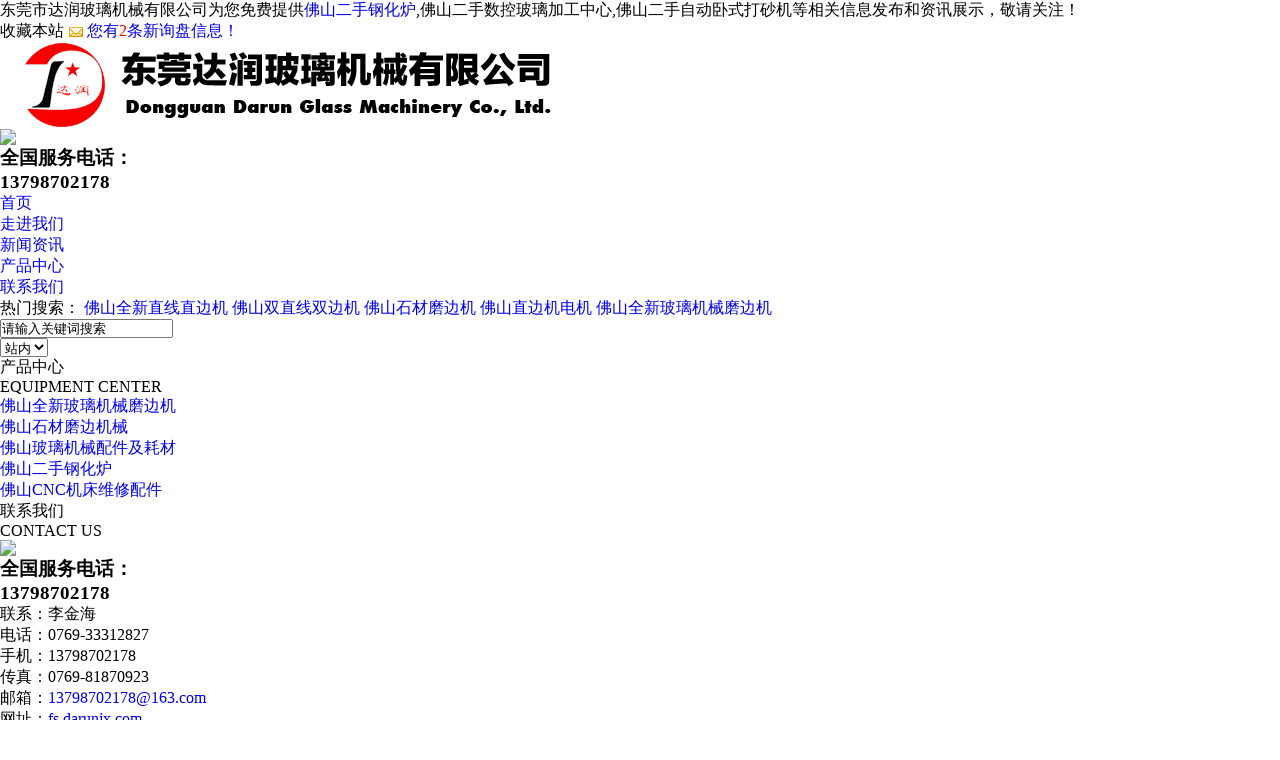

--- FILE ---
content_type: text/html; charset=utf-8
request_url: http://fs.darunjx.com/product126512.html
body_size: 19796
content:

<!DOCTYPE html PUBLIC "-//W3C//DTD XHTML 1.0 Transitional//EN" "http://www.w3.org/TR/xhtml1/DTD/xhtml1-transitional.dtd">
<html xmlns="http://www.w3.org/1999/xhtml">
<head>
<meta http-equiv="Content-Type" content="text/html; charset=gb2312" />
<title>佛山玻璃自动打砂机(厂家,价格,批发) -- 东莞市达润玻璃机械有限公司</title>
<meta name="Keywords" content="佛山玻璃自动打砂机,二手钢化炉,二手数控玻璃加工中心,二手自动卧式打砂机,二手数控水刀">
<meta name="Description" content="玻璃自动打砂机信息描述：&nbsp;1. 无尘,低噪音。 全新一代全自动玻璃打砂机，为了更符合环保要求，特别加强了机器的密封性以及高效的除尘设计。坚持达到长期有效的无尘生产效果。&nbsp;2. 更稳定,更耐用。 通过变频技术使设备在启动时电流大大降低，对电器部分有较好的保护作用。自动打砂机的生产过程中的自身磨损是影响机器寿命的主要因素。全新一代全自动玻璃打砂机，是通过有效的加强防磨损材料使机器更">
<link type="text/css" href="/template/NESTX0032/pc/lib/base.css" rel="stylesheet"/>
<link type="text/css" href="/template/NESTX0032/pc/lib/style.css" rel="stylesheet"/>
<script src="/template/NESTX0032/pc/js/jquery-1.8.0.min.js"></script>
<script src="/template/NESTX0032/pc/js/foucsbox.js"></script>
<script>
(function(){
    var bp = document.createElement('script');
    var curProtocol = window.location.protocol.split(':')[0];
    if (curProtocol === 'https') {
        bp.src = 'https://zz.bdstatic.com/linksubmit/push.js';
    }
    else {
        bp.src = 'http://push.zhanzhang.baidu.com/push.js';
    }
    var s = document.getElementsByTagName("script")[0];
    s.parentNode.insertBefore(bp, s);
})();
</script></head>

<body>

<div class="top">
	<div class="wfixed clearfix">
		<span class="fl">东莞市达润玻璃机械有限公司为您免费提供<a href="/">佛山二手钢化炉</a>,佛山二手数控玻璃加工中心,佛山二手自动卧式打砂机等相关信息发布和资讯展示，敬请关注！</span>
		<div class="topNavSe fr">
			 
			  
			  
			<a><span style="cursor:hand" onClick="window.external.addfavorite('http://fs.darunjx.com','佛山玻璃自动打砂机(厂家,价格,批发)')">收藏本站</span></a>
			<script type="text/javascript" src="http://webapi.gcwl365.com/msg/msgstat.ashx?shopid=3198"></script> 
		</div>
	</div>
</div>

<div class="wfixed">
	<div class="topCen clearfix">
		<div class="fl logo"><h5><img src="/img.ashx?shopid=3198&file=logo.png" alt="东莞市达润玻璃机械有限公司" /></h5></div>
		<div class="fr topCenR mt30">
			<div class="tel clearfix">
				<h5 class="fl mt5"><img src="/template/NESTX0032/pc/images/tel.jpg" /></h5>
				<h3 class="fl ml5 font_w">
					<p class="fs16 col_61">全国服务电话：</p>
					<p class="fs26 fb col_3">13798702178</p>
				</h3>
			</div>
		</div>
	</div>
</div>
<div class="menu font_w fs16 mt10">
	<div class="wfixed">
		<ul>
			<li><a href="/"    rel="nofollow">首页</a></li>          
			<li><a href="/about.html"    rel="nofollow">走进我们</a></li>          
			<li><a href="/news.html"   rel="nofollow">新闻资讯</a></li>          
			
					<li><a rel="nofollow" href="/product.html" >产品中心</a></li>
<!--
				<li id='listli'>	
					<ul id='listliul'>
						
							<li><a rel="nofollow" href="/protype18218.html" target='_blank'>佛山全新玻璃机械磨边机</a></li>
						
							<li><a rel="nofollow" href="/protype18219.html" target='_blank'>佛山石材磨边机械</a></li>
						
							<li><a rel="nofollow" href="/protype18220.html" target='_blank'>佛山玻璃机械配件及耗材</a></li>
						
							<li><a rel="nofollow" href="/protype18221.html" target='_blank'>佛山二手钢化炉</a></li>
						
							<li><a rel="nofollow" href="/protype18222.html" target='_blank'>佛山CNC机床维修配件</a></li>
							
					</ul>
					<style>
						#listli {position:relative;}
						#listliul {display:none;position:absolute;left:-5px;top:52px;z-index:999;}
						#listliul li{float:none;width:165px;background:#696969;height:120px;}
						#listliul li:hover{background:#fff;color:#000;}
						#listliul a{border-right:none;background:#696969;color:#fff;}
						#listliul a:hover {color:#000;}
					</style>
					<script>
						var olistli = document.getElementById('listli');
						var olistliul = document.getElementById('listliul')
						
						olistli.onmousemove = function ()
						{
							olistliul.style.display = 'block';
						}
						olistli.onmouseout = function ()
						{
							olistliul.style.display = 'none';
						}
						
						
						
					</script>
			</li>      
-->
<!--			<li><a href="/about2.html"    rel="nofollow">服务和支持</a></li>          -->
			<li><a href="/contact.html"   rel="nofollow">联系我们</a></li>
		</ul>
	</div>
</div>

<div class="ban">
	<div class="banPa">
		<div id="foucsBox">
			<ul class="imgCon">
			</ul>
			<div class="foucs"></div>
			<div class="wfixed pr">
				<div class="rBtn foucsButton">
					<span></span>
				</div>
				<div class="lBtn foucsButton">
					<span></span>
				</div>
			</div>
		</div>
		
		<script type="text/javascript">
			imgLink = new Array();
			picarr = new Array();
			textarr = new Array();
			var swf_width=1920;
			var swf_height=400;
			var files = "";
			var links = "";
			var texts = "";
			picarr[1] = "/img.ashx?shopid=3198&no=true&file=2019022017582077.jpg";picarr[2] = "/img.ashx?shopid=3198&no=true&file=2019030416192282.jpg";
			imgLink[1] = "";imgLink[2] = "";
			for(i=1;i<picarr.length;i++){
			  if(files=="") files = picarr[i];
			  else files += "|"+picarr[i];
				$(".imgCon").append(" <li><a target='_blank'><img src="+picarr[i]+" /></a></li>");//调用后台图片 
			}
			for(i=1;i<imgLink.length;i++){
			  if(links=="") links = imgLink[i];
			  else links += "|"+imgLink[i];
			  $(".imgCon").find("a").attr("href",imgLink[i]);//调用后台链接
			}
			for(i=1;i<textarr.length;i++){
			  if(texts=="") texts = textarr[i];
			  else texts += "|"+textarr[i];
			}
		</script>
	
	</div>   
</div> 

<div class="iseaCon">
	<div class="wfixed clearfix">
		<div class="fl hotSea fs14 font_w">
			<span class="fb">热门搜索：</span>
			<a href="/product126366.html" target="_blank">佛山全新直线直边机</a> <a href="/product126372.html" target="_blank">佛山双直线双边机</a> <a href="/product126388.html" target="_blank">佛山石材磨边机</a> <a href="/product126369.html" target="_blank">佛山直边机电机</a> <a href="/product126365.html" target="_blank">佛山全新玻璃机械磨边机</a> 
		</div>
		<div class="search fr">
			<script type="text/JavaScript">
				 function Seach() {
					 var t = $(".select_showbox").text();
					 if (t == "站外") {
						 document.getElementById("formSeach").action = "http://www.yiyeso.net/s.asp";
					 }
					 else {
						 document.getElementById("formSeach").action = "/key.aspx";
					 }
				 }
			</script>
			<Form name="formSeach" id="formSeach" target="_blank" action="/key.aspx" onsubmit="Seach()"> 
				<input type="text" name="k" value="请输入关键词搜索" onblur="if(this.value==''){this.value=this.defaultValue;}" onfocus="if(this.value==this.defaultValue){this.value='';};" class="search_text fl" />
				<div class="search_select fl">
					<select name="nest" id="search">
						<option value="0">站内</option>
						<option value="1">站外</option>
					</select>
				</div>
				<input type="image" align="absmiddle" src="/template/NESTX0032/pc/images/sea.jpg" class="search_button fr">
			</Form>
		</div>
	</div> 	
</div> 

<div class="main">
	<div class="wfixed clearfix">
		<div class="iproLeft font_w fl">
			<div class="tit tac">
				<span class="fs24">产品中心</span>
				<p class="font_a fs14">EQUIPMENT CENTER</p>
			</div>
			<ul class="proSide fs18">
				
					<li><a href="/protype18218.html"   >佛山全新玻璃机械磨边机</a></li>
				
					<li><a href="/protype18219.html"   >佛山石材磨边机械</a></li>
				
					<li><a href="/protype18220.html"   >佛山玻璃机械配件及耗材</a></li>
				
					<li><a href="/protype18221.html"   >佛山二手钢化炉</a></li>
				
					<li><a href="/protype18222.html"   >佛山CNC机床维修配件</a></li>
				 
			</ul>
			<div class="asideCotact mt20  clear1">
				<div class="tit tac">
					<span class="fs24">联系我们</span>
					<p class="font_a fs14">CONTACT US</p>
				</div>
				<ul class="fs14">
					<div class="tel clearfix">
						<h5 class="fl mt5"><img src="/template/NESTX0032/pc/images/tel.jpg"></h5>
						<h3 class="fl ml5 font_w">
							<p class="fs16 col_61">全国服务电话：</p>
							<p class="fs22 fb col_3">13798702178</p>
						</h3>
					</div>
					<li>联系：李金海</li>
					<li>电话：0769-33312827</li>
					<li>手机：13798702178</li>
					<li>传真：0769-81870923</li>
					<li>邮箱：<a href="mailto:13798702178@163.com" rel="nofollow">13798702178@163.com</a></li>
					<li>网址：<a href="http://fs.darunjx.com" rel="nofollow">fs.darunjx.com</a></li>
					<li>厂址：东莞市大岭山镇大环村工业区 </li>
					
				</ul>
			</div>
		</div>
		<div class="fr insRight">
			<div class="crumb font_w fs14">
				<b class="fl"><a href="/">首页</a> &gt; <a href="protype18221.html">二手钢化炉</a> &gt; <a href="/product126512.html">佛山玻璃自动打砂机</a></b>
			</div>
			<div class="insNewsArti clearfix pt10 font_w">
				<div class="proArtiTop">
					<table width="100%" border="0" cellspacing="0" cellpadding="0" style=" padding:1px; margin-bottom:12px; border:1px solid #e7e7e7; background:#fafafa;">
						<tbody>
							<tr>
								<td width="163" align="center" valign="top" style="padding:10px; border-right:1px solid #e7e7e7;"> <div class="picimg_wj"><img src="/img.ashx?shopid=3198&file=201901081507539.jpg" alt="" width="230" /></div></td>
								<td valign="top">
									<div class="proct_bg1 font_w fs14">
										<table width="100%" border="0" cellspacing="0" cellpadding="0">
											<tbody><tr>
												<th width="19%">产品名称：</th>
												<td width="81%"><span id="nesttitle"><h1>佛山玻璃自动打砂机</h1></span></td>
											</tr>
											<tr>
												<th>产品型号：</th>
												<td></td>
											</tr>
											<tr>
												<th style=" vertical-align:top;  font-size: 10px;">产品简介：</th>
												<!-- <td><p>玻璃自动打砂机信息描述：&nbsp;1. 无尘,低噪音。 全新一代全自动玻璃打砂机，为了更符合环保要求，特别加强了机器的密封性以及高效的除尘设计。坚持达到长期有效的无尘生产效果。&nbsp;2. 更稳定,更耐用。 通过变频技术使设备在启动时电流大大降低，对电器部分有较好的保护作用。自动打砂机的生产过程中的自身磨损是影响机器寿命的主要因素。全新一代全自动玻璃打砂机，是通过有效的加强防磨损材料使机器更</p></td> -->
											</tr>
										</tbody></table>
									</div>
								</td>
							</tr>
						</tbody>
					</table>
				</div>
			
				<div class="con fs14">
					<p><p><a href="/product126512.html" target="_blank"><strong>佛山玻璃自动打砂机</strong></a>信息描述：&nbsp;</p><p>1. 无尘,低噪音。 全新一代全自动玻璃打砂机，为了更符合环保要求，特别加强了机器的密封性以及高效的除尘设计。坚持达到长期有效的无尘生产效果。&nbsp;</p><p>2. 更稳定,更耐用。 通过变频技术使设备在启动时电流大大降低，对电器部分有较好的保护作用。自动打砂机的生产过程中的自身磨损是影响机器寿命的主要因素。全新一代全自动玻璃打砂机，是通过有效的加强防磨损材料使机器更耐磨,更稳定。（实际情况顾客可以通过到厂了解比较选择）</p><p>3. 更节约生产成本。（效益更高） 通过有效的技术改良，使得生产的耗损材料大幅度减小。（棕刚玉砂，打砂刀生产周期更长，更耐用。）&nbsp;</p><p>4. 生产的磨砂玻璃划伤更小,质量更好。 全机支承滚轴均带动力。输送带采用整体无逢橡胶皮带，大大减少生产过程中因玻璃拖动而造成玻璃的划伤。&nbsp;</p><p>5. 增加了自动扫砂功能，生产效率更高。&nbsp;</p></p>
				</div>
				
				<div class="proArtiNum mt10">
					<p>上一条：<a href="product126510.html">佛山二手四边磨</a></p>
					<p>下一条：<a href="product126518.html">佛山FANUC系统面板</a></p>
				</div>
				<div class="tag">相关标签：<a href='/product.html?key=二手钢化炉'>二手钢化炉</a>,<a href='/product.html?key=二手数控玻璃加工中心'>二手数控玻璃加工中心</a>,<a href='/product.html?key=二手自动卧式打砂机'>二手自动卧式打砂机</a>,<a href='/product.html?key=二手数控水刀'>二手数控水刀</a>,</div>
				<div class="tag">来源：http://fs.darunjx.com/product126512.html </div>
				<div class="tag">发布时间：2019/1/8 15:08:24</div>
				
				<div class="crumb mt15">
					<span class="fl font_w fb fs22">相关新闻<b class="fs14 fn font_i ml5">RELATED NEWS</b></span>
				</div>
				<div class="insNews1 clearfix pt10 fs14 font_w">
					<ul>
						
							<li><a rel="nofollow" href="/news532431.html">佛山二手钢化炉节能你知道几个点？</a><span>2020-12-30</span></li>
						
							<li><a rel="nofollow" href="/news529435.html">佛山二手钢化炉的生产细节</a><span>2020-12-25</span></li>
						
							<li><a rel="nofollow" href="/news523180.html">佛山二手钢化炉告诉你玻璃钢化炉装片要注意哪些问题？</a><span>2020-12-16</span></li>
						
							<li><a rel="nofollow" href="/news517108.html">佛山二手钢化炉降温的方法你知道几个呢？</a><span>2020-12-08</span></li>
						
					</ul>
				</div>
				<div class="crumb mt15">
					<span class="fl font_w fb fs22">相关产品<b class="fs14 fn font_i ml5">RELATED PRODUCT</b></span>
				</div>
				<div class="protab_con protab_con0">
					<ul>
						
							<li>
								<h5><img src="/img.ashx?shopid=3198&file=2019011210121187.jpg" width="270" /></h5>
								<h3 class="font_w fs16">
									<em></em>
									<a href="/product128078.html" rel="nofollow">
										<span class="fs18 proName">佛山添百利2460平钢炉</span>

									</a>
								</h3>
							</li>
						
							<li>
								<h5><img src="/img.ashx?shopid=3198&file=2019011210103943.jpg" width="270" /></h5>
								<h3 class="font_w fs16">
									<em></em>
									<a href="/product128077.html" rel="nofollow">
										<span class="fs18 proName">佛山索奥斯2450带弯2米</span>

									</a>
								</h3>
							</li>
						
							<li>
								<h5><img src="/img.ashx?shopid=3198&file=201901081507539.jpg" width="270" /></h5>
								<h3 class="font_w fs16">
									<em></em>
									<a href="/product126512.html" rel="nofollow">
										<span class="fs18 proName">佛山玻璃自动打砂机</span>

									</a>
								</h3>
							</li>
							
					</ul>
			</div>
			</div>
		</div>
	</div>
</div>

<div class="foot tac">
	<div class="ftNav fs14">
		<div class="wfixed">
			<a href="/"    rel="nofollow">首页</a>|
			<a href="/about.html"    rel="nofollow">走进我们</a>|
			<a href="/news.html"   rel="nofollow">新闻资讯</a>|
			<a href="/product.html"    rel="nofollow">产品中心</a>|
			<a href="/contact.html"   rel="nofollow">联系我们</a>|
<!--			<a href="/4g/">手机站</a>|-->
			<a href="/sitemap.html">网站地图</a>|
			<a href="/sitemap.xml">XML</a>|
			<a rel="nofollow" href="#">返回顶部</a>
		</div>
	</div>
	<div class="bottom wfixed clearfix">
<!--		<div class="ftLogo fl"><img src="/template/NESTX0032/pc/images/ftLogo.png" /></div>-->
		<div class="ftCon fl tal">
			
			<p>Copyright&copy; fs.darunjx.com(<a rel="nofollow" title="复制链接" href="javascript:copyURL();" target="_parent">复制链接</a>) 东莞市达润玻璃机械有限公司</p>
			<p>佛山二手钢化炉哪家好？佛山二手数控玻璃加工中心报价是多少？佛山二手自动卧式打砂机质量怎么样？东莞市达润玻璃机械有限公司专业承接佛山二手钢化炉,佛山二手数控玻璃加工中心,佛山二手自动卧式打砂机,佛山二手玻璃切割机,佛山二手数控水刀,电话:13798702178</p>
			<p>热门城市推广: <b class="ml15"><a href="http://dg.darunjx.com" target="_blank">东莞</a> <a href="http://sz.darunjx.com" target="_blank">深圳</a> <a href="http://gz.darunjx.com" target="_blank">广州</a> <a href="http://hz.darunjx.com" target="_blank">惠州</a> <a href="http://fs.darunjx.com" target="_blank">佛山</a> </b> 商盟成员：</p>
			<div style="width:330px;display:inline-block;">
				
				<div style="fl">
					
						技术支持： <a style="margin-right:10px;" target="_blank" href="http://www.dgwyi.com"><img src="http://www.dgwyi.com/wylogo.jpg"></a><a 

target="_blank" href="http://www.gcwl365.com"><img src="http://temp.gcwl365.com/template/NESTXYS0021-

1/images/logo_ty1_80.jpg"></a>

<script type="text/javascript">var cnzz_protocol = (("https:" == document.location.protocol) ? "https://" : "http://");document.write(unescape("%3Cspan id='cnzz_stat_icon_1275922891'%3E%3C/span%3E%3Cscript src='" + cnzz_protocol + "s96.cnzz.com/z_stat.php%3Fid%3D1275922891%26show%3Dpic' type='text/javascript'%3E%3C/script%3E"));</script>


						
					<a rel="nofollow" href="http://www.miitbeian.gov.cn"  target="_blank"></a>
				</div>
			</div>
		</div>
		<div class="ftEwm fr tac">
			<img style="width: 100px; height: 100px;" src="/template/NESTX0032/pc/images/wei.png" />
			<p>微信资询</p>
		</div>
	</div>
</div>

<script src="/template/NESTX0032/pc/js/select.js"></script>
<script type="text/javascript" src="http://webapi.gcwl365.com/msg/message/messagesend.js?+Math.random()" qq="2724880886" wechat="13798702178" wechatpic="2019010810343965.png" id="SendMessageScript" cid="3198" mobile="13798702178" bcolor="#f48000"></script>
<script> 
	$(function(){
		 $(".proSide li a").each(function () {
			if ($(this).attr("href") == window.location.pathname) {
				$(this).addClass('cur');
				return false;
			}
		});
			
		$(".protab_con").each(function(){
			$(this).find("li").each(function(){
				if(($(this).index()+1)%3==0){
					$(this).addClass("mr0");
				}
			})
		});
		
		$(".protab_con li").hover(function(){
			$(this).addClass("cur");
			$(this).find("h3 a").stop().animate({"top":"0px","left":"0px"},500);
			$(this).find("h3 em").stop().animate({"top":"0px","left":"0px"},500);
		},function(){
			$(this).removeClass("cur");
			$(this).find("h3 a").stop().animate({"top":"200px","left":"0px"},500);
			$(this).find("h3 em").stop().animate({"top":"200px","left":"0px"},500);
		});
	
	})
</script>

<!--[if lt IE 9]>
	<style type="text/css">
		.Radius{ behavior: url(/template/NESTX0032/pc/js/PIE.htc); }
	</style>
<![endif]-->
<script>
	$(function(){
		$(".proSide li a").each(function(){
			if($(this).text()==$(".crumb b a").eq(2).text()){
				$(".proSide ul li a").removeClass("cur");
				$(this).addClass("cur");
			}
		});
	
	})
</script>



</body>
</html>
